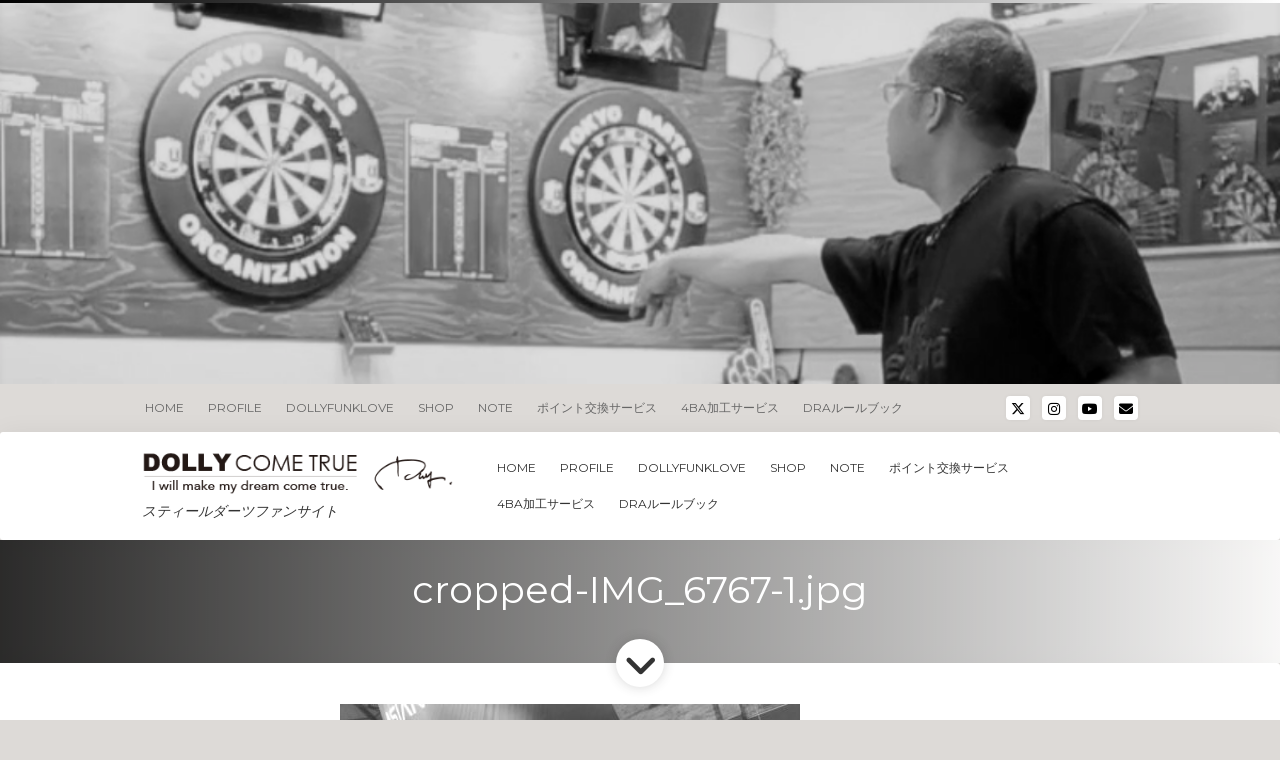

--- FILE ---
content_type: text/html; charset=UTF-8
request_url: http://dollydarts.life/cropped-img_6767-1-jpg
body_size: 10921
content:
<!DOCTYPE html>

<html lang="ja">

<head>
	<title>cropped-IMG_6767-1.jpg &#8211; DollyComeTrue</title>
<meta name='robots' content='max-image-preview:large' />
<meta charset="UTF-8" />
<meta name="viewport" content="width=device-width, initial-scale=1" />
<meta name="template" content="Startup Blog 1.41" />
<link rel='dns-prefetch' href='//fonts.googleapis.com' />
<link rel="alternate" type="application/rss+xml" title="DollyComeTrue &raquo; フィード" href="http://dollydarts.life/feed" />
<link rel="alternate" type="application/rss+xml" title="DollyComeTrue &raquo; コメントフィード" href="http://dollydarts.life/comments/feed" />
<script type="text/javascript">
/* <![CDATA[ */
window._wpemojiSettings = {"baseUrl":"https:\/\/s.w.org\/images\/core\/emoji\/15.0.3\/72x72\/","ext":".png","svgUrl":"https:\/\/s.w.org\/images\/core\/emoji\/15.0.3\/svg\/","svgExt":".svg","source":{"concatemoji":"http:\/\/dollydarts.life\/wp-includes\/js\/wp-emoji-release.min.js?ver=6.5.7"}};
/*! This file is auto-generated */
!function(i,n){var o,s,e;function c(e){try{var t={supportTests:e,timestamp:(new Date).valueOf()};sessionStorage.setItem(o,JSON.stringify(t))}catch(e){}}function p(e,t,n){e.clearRect(0,0,e.canvas.width,e.canvas.height),e.fillText(t,0,0);var t=new Uint32Array(e.getImageData(0,0,e.canvas.width,e.canvas.height).data),r=(e.clearRect(0,0,e.canvas.width,e.canvas.height),e.fillText(n,0,0),new Uint32Array(e.getImageData(0,0,e.canvas.width,e.canvas.height).data));return t.every(function(e,t){return e===r[t]})}function u(e,t,n){switch(t){case"flag":return n(e,"\ud83c\udff3\ufe0f\u200d\u26a7\ufe0f","\ud83c\udff3\ufe0f\u200b\u26a7\ufe0f")?!1:!n(e,"\ud83c\uddfa\ud83c\uddf3","\ud83c\uddfa\u200b\ud83c\uddf3")&&!n(e,"\ud83c\udff4\udb40\udc67\udb40\udc62\udb40\udc65\udb40\udc6e\udb40\udc67\udb40\udc7f","\ud83c\udff4\u200b\udb40\udc67\u200b\udb40\udc62\u200b\udb40\udc65\u200b\udb40\udc6e\u200b\udb40\udc67\u200b\udb40\udc7f");case"emoji":return!n(e,"\ud83d\udc26\u200d\u2b1b","\ud83d\udc26\u200b\u2b1b")}return!1}function f(e,t,n){var r="undefined"!=typeof WorkerGlobalScope&&self instanceof WorkerGlobalScope?new OffscreenCanvas(300,150):i.createElement("canvas"),a=r.getContext("2d",{willReadFrequently:!0}),o=(a.textBaseline="top",a.font="600 32px Arial",{});return e.forEach(function(e){o[e]=t(a,e,n)}),o}function t(e){var t=i.createElement("script");t.src=e,t.defer=!0,i.head.appendChild(t)}"undefined"!=typeof Promise&&(o="wpEmojiSettingsSupports",s=["flag","emoji"],n.supports={everything:!0,everythingExceptFlag:!0},e=new Promise(function(e){i.addEventListener("DOMContentLoaded",e,{once:!0})}),new Promise(function(t){var n=function(){try{var e=JSON.parse(sessionStorage.getItem(o));if("object"==typeof e&&"number"==typeof e.timestamp&&(new Date).valueOf()<e.timestamp+604800&&"object"==typeof e.supportTests)return e.supportTests}catch(e){}return null}();if(!n){if("undefined"!=typeof Worker&&"undefined"!=typeof OffscreenCanvas&&"undefined"!=typeof URL&&URL.createObjectURL&&"undefined"!=typeof Blob)try{var e="postMessage("+f.toString()+"("+[JSON.stringify(s),u.toString(),p.toString()].join(",")+"));",r=new Blob([e],{type:"text/javascript"}),a=new Worker(URL.createObjectURL(r),{name:"wpTestEmojiSupports"});return void(a.onmessage=function(e){c(n=e.data),a.terminate(),t(n)})}catch(e){}c(n=f(s,u,p))}t(n)}).then(function(e){for(var t in e)n.supports[t]=e[t],n.supports.everything=n.supports.everything&&n.supports[t],"flag"!==t&&(n.supports.everythingExceptFlag=n.supports.everythingExceptFlag&&n.supports[t]);n.supports.everythingExceptFlag=n.supports.everythingExceptFlag&&!n.supports.flag,n.DOMReady=!1,n.readyCallback=function(){n.DOMReady=!0}}).then(function(){return e}).then(function(){var e;n.supports.everything||(n.readyCallback(),(e=n.source||{}).concatemoji?t(e.concatemoji):e.wpemoji&&e.twemoji&&(t(e.twemoji),t(e.wpemoji)))}))}((window,document),window._wpemojiSettings);
/* ]]> */
</script>
<style id='wp-emoji-styles-inline-css' type='text/css'>

	img.wp-smiley, img.emoji {
		display: inline !important;
		border: none !important;
		box-shadow: none !important;
		height: 1em !important;
		width: 1em !important;
		margin: 0 0.07em !important;
		vertical-align: -0.1em !important;
		background: none !important;
		padding: 0 !important;
	}
</style>
<link rel='stylesheet' id='wp-block-library-css' href='http://dollydarts.life/wp-includes/css/dist/block-library/style.min.css?ver=6.5.7' type='text/css' media='all' />
<style id='classic-theme-styles-inline-css' type='text/css'>
/*! This file is auto-generated */
.wp-block-button__link{color:#fff;background-color:#32373c;border-radius:9999px;box-shadow:none;text-decoration:none;padding:calc(.667em + 2px) calc(1.333em + 2px);font-size:1.125em}.wp-block-file__button{background:#32373c;color:#fff;text-decoration:none}
</style>
<style id='global-styles-inline-css' type='text/css'>
body{--wp--preset--color--black: #000000;--wp--preset--color--cyan-bluish-gray: #abb8c3;--wp--preset--color--white: #ffffff;--wp--preset--color--pale-pink: #f78da7;--wp--preset--color--vivid-red: #cf2e2e;--wp--preset--color--luminous-vivid-orange: #ff6900;--wp--preset--color--luminous-vivid-amber: #fcb900;--wp--preset--color--light-green-cyan: #7bdcb5;--wp--preset--color--vivid-green-cyan: #00d084;--wp--preset--color--pale-cyan-blue: #8ed1fc;--wp--preset--color--vivid-cyan-blue: #0693e3;--wp--preset--color--vivid-purple: #9b51e0;--wp--preset--gradient--vivid-cyan-blue-to-vivid-purple: linear-gradient(135deg,rgba(6,147,227,1) 0%,rgb(155,81,224) 100%);--wp--preset--gradient--light-green-cyan-to-vivid-green-cyan: linear-gradient(135deg,rgb(122,220,180) 0%,rgb(0,208,130) 100%);--wp--preset--gradient--luminous-vivid-amber-to-luminous-vivid-orange: linear-gradient(135deg,rgba(252,185,0,1) 0%,rgba(255,105,0,1) 100%);--wp--preset--gradient--luminous-vivid-orange-to-vivid-red: linear-gradient(135deg,rgba(255,105,0,1) 0%,rgb(207,46,46) 100%);--wp--preset--gradient--very-light-gray-to-cyan-bluish-gray: linear-gradient(135deg,rgb(238,238,238) 0%,rgb(169,184,195) 100%);--wp--preset--gradient--cool-to-warm-spectrum: linear-gradient(135deg,rgb(74,234,220) 0%,rgb(151,120,209) 20%,rgb(207,42,186) 40%,rgb(238,44,130) 60%,rgb(251,105,98) 80%,rgb(254,248,76) 100%);--wp--preset--gradient--blush-light-purple: linear-gradient(135deg,rgb(255,206,236) 0%,rgb(152,150,240) 100%);--wp--preset--gradient--blush-bordeaux: linear-gradient(135deg,rgb(254,205,165) 0%,rgb(254,45,45) 50%,rgb(107,0,62) 100%);--wp--preset--gradient--luminous-dusk: linear-gradient(135deg,rgb(255,203,112) 0%,rgb(199,81,192) 50%,rgb(65,88,208) 100%);--wp--preset--gradient--pale-ocean: linear-gradient(135deg,rgb(255,245,203) 0%,rgb(182,227,212) 50%,rgb(51,167,181) 100%);--wp--preset--gradient--electric-grass: linear-gradient(135deg,rgb(202,248,128) 0%,rgb(113,206,126) 100%);--wp--preset--gradient--midnight: linear-gradient(135deg,rgb(2,3,129) 0%,rgb(40,116,252) 100%);--wp--preset--font-size--small: 12px;--wp--preset--font-size--medium: 20px;--wp--preset--font-size--large: 28px;--wp--preset--font-size--x-large: 42px;--wp--preset--font-size--regular: 16px;--wp--preset--font-size--larger: 38px;--wp--preset--spacing--20: 0.44rem;--wp--preset--spacing--30: 0.67rem;--wp--preset--spacing--40: 1rem;--wp--preset--spacing--50: 1.5rem;--wp--preset--spacing--60: 2.25rem;--wp--preset--spacing--70: 3.38rem;--wp--preset--spacing--80: 5.06rem;--wp--preset--shadow--natural: 6px 6px 9px rgba(0, 0, 0, 0.2);--wp--preset--shadow--deep: 12px 12px 50px rgba(0, 0, 0, 0.4);--wp--preset--shadow--sharp: 6px 6px 0px rgba(0, 0, 0, 0.2);--wp--preset--shadow--outlined: 6px 6px 0px -3px rgba(255, 255, 255, 1), 6px 6px rgba(0, 0, 0, 1);--wp--preset--shadow--crisp: 6px 6px 0px rgba(0, 0, 0, 1);}:where(.is-layout-flex){gap: 0.5em;}:where(.is-layout-grid){gap: 0.5em;}body .is-layout-flex{display: flex;}body .is-layout-flex{flex-wrap: wrap;align-items: center;}body .is-layout-flex > *{margin: 0;}body .is-layout-grid{display: grid;}body .is-layout-grid > *{margin: 0;}:where(.wp-block-columns.is-layout-flex){gap: 2em;}:where(.wp-block-columns.is-layout-grid){gap: 2em;}:where(.wp-block-post-template.is-layout-flex){gap: 1.25em;}:where(.wp-block-post-template.is-layout-grid){gap: 1.25em;}.has-black-color{color: var(--wp--preset--color--black) !important;}.has-cyan-bluish-gray-color{color: var(--wp--preset--color--cyan-bluish-gray) !important;}.has-white-color{color: var(--wp--preset--color--white) !important;}.has-pale-pink-color{color: var(--wp--preset--color--pale-pink) !important;}.has-vivid-red-color{color: var(--wp--preset--color--vivid-red) !important;}.has-luminous-vivid-orange-color{color: var(--wp--preset--color--luminous-vivid-orange) !important;}.has-luminous-vivid-amber-color{color: var(--wp--preset--color--luminous-vivid-amber) !important;}.has-light-green-cyan-color{color: var(--wp--preset--color--light-green-cyan) !important;}.has-vivid-green-cyan-color{color: var(--wp--preset--color--vivid-green-cyan) !important;}.has-pale-cyan-blue-color{color: var(--wp--preset--color--pale-cyan-blue) !important;}.has-vivid-cyan-blue-color{color: var(--wp--preset--color--vivid-cyan-blue) !important;}.has-vivid-purple-color{color: var(--wp--preset--color--vivid-purple) !important;}.has-black-background-color{background-color: var(--wp--preset--color--black) !important;}.has-cyan-bluish-gray-background-color{background-color: var(--wp--preset--color--cyan-bluish-gray) !important;}.has-white-background-color{background-color: var(--wp--preset--color--white) !important;}.has-pale-pink-background-color{background-color: var(--wp--preset--color--pale-pink) !important;}.has-vivid-red-background-color{background-color: var(--wp--preset--color--vivid-red) !important;}.has-luminous-vivid-orange-background-color{background-color: var(--wp--preset--color--luminous-vivid-orange) !important;}.has-luminous-vivid-amber-background-color{background-color: var(--wp--preset--color--luminous-vivid-amber) !important;}.has-light-green-cyan-background-color{background-color: var(--wp--preset--color--light-green-cyan) !important;}.has-vivid-green-cyan-background-color{background-color: var(--wp--preset--color--vivid-green-cyan) !important;}.has-pale-cyan-blue-background-color{background-color: var(--wp--preset--color--pale-cyan-blue) !important;}.has-vivid-cyan-blue-background-color{background-color: var(--wp--preset--color--vivid-cyan-blue) !important;}.has-vivid-purple-background-color{background-color: var(--wp--preset--color--vivid-purple) !important;}.has-black-border-color{border-color: var(--wp--preset--color--black) !important;}.has-cyan-bluish-gray-border-color{border-color: var(--wp--preset--color--cyan-bluish-gray) !important;}.has-white-border-color{border-color: var(--wp--preset--color--white) !important;}.has-pale-pink-border-color{border-color: var(--wp--preset--color--pale-pink) !important;}.has-vivid-red-border-color{border-color: var(--wp--preset--color--vivid-red) !important;}.has-luminous-vivid-orange-border-color{border-color: var(--wp--preset--color--luminous-vivid-orange) !important;}.has-luminous-vivid-amber-border-color{border-color: var(--wp--preset--color--luminous-vivid-amber) !important;}.has-light-green-cyan-border-color{border-color: var(--wp--preset--color--light-green-cyan) !important;}.has-vivid-green-cyan-border-color{border-color: var(--wp--preset--color--vivid-green-cyan) !important;}.has-pale-cyan-blue-border-color{border-color: var(--wp--preset--color--pale-cyan-blue) !important;}.has-vivid-cyan-blue-border-color{border-color: var(--wp--preset--color--vivid-cyan-blue) !important;}.has-vivid-purple-border-color{border-color: var(--wp--preset--color--vivid-purple) !important;}.has-vivid-cyan-blue-to-vivid-purple-gradient-background{background: var(--wp--preset--gradient--vivid-cyan-blue-to-vivid-purple) !important;}.has-light-green-cyan-to-vivid-green-cyan-gradient-background{background: var(--wp--preset--gradient--light-green-cyan-to-vivid-green-cyan) !important;}.has-luminous-vivid-amber-to-luminous-vivid-orange-gradient-background{background: var(--wp--preset--gradient--luminous-vivid-amber-to-luminous-vivid-orange) !important;}.has-luminous-vivid-orange-to-vivid-red-gradient-background{background: var(--wp--preset--gradient--luminous-vivid-orange-to-vivid-red) !important;}.has-very-light-gray-to-cyan-bluish-gray-gradient-background{background: var(--wp--preset--gradient--very-light-gray-to-cyan-bluish-gray) !important;}.has-cool-to-warm-spectrum-gradient-background{background: var(--wp--preset--gradient--cool-to-warm-spectrum) !important;}.has-blush-light-purple-gradient-background{background: var(--wp--preset--gradient--blush-light-purple) !important;}.has-blush-bordeaux-gradient-background{background: var(--wp--preset--gradient--blush-bordeaux) !important;}.has-luminous-dusk-gradient-background{background: var(--wp--preset--gradient--luminous-dusk) !important;}.has-pale-ocean-gradient-background{background: var(--wp--preset--gradient--pale-ocean) !important;}.has-electric-grass-gradient-background{background: var(--wp--preset--gradient--electric-grass) !important;}.has-midnight-gradient-background{background: var(--wp--preset--gradient--midnight) !important;}.has-small-font-size{font-size: var(--wp--preset--font-size--small) !important;}.has-medium-font-size{font-size: var(--wp--preset--font-size--medium) !important;}.has-large-font-size{font-size: var(--wp--preset--font-size--large) !important;}.has-x-large-font-size{font-size: var(--wp--preset--font-size--x-large) !important;}
.wp-block-navigation a:where(:not(.wp-element-button)){color: inherit;}
:where(.wp-block-post-template.is-layout-flex){gap: 1.25em;}:where(.wp-block-post-template.is-layout-grid){gap: 1.25em;}
:where(.wp-block-columns.is-layout-flex){gap: 2em;}:where(.wp-block-columns.is-layout-grid){gap: 2em;}
.wp-block-pullquote{font-size: 1.5em;line-height: 1.6;}
</style>
<link rel='stylesheet' id='foobox-free-min-css' href='http://dollydarts.life/wp-content/plugins/foobox-image-lightbox/free/css/foobox.free.min.css?ver=2.7.41' type='text/css' media='all' />
<link rel='stylesheet' id='ppress-frontend-css' href='http://dollydarts.life/wp-content/plugins/wp-user-avatar/assets/css/frontend.min.css?ver=4.16.9' type='text/css' media='all' />
<link rel='stylesheet' id='ppress-flatpickr-css' href='http://dollydarts.life/wp-content/plugins/wp-user-avatar/assets/flatpickr/flatpickr.min.css?ver=4.16.9' type='text/css' media='all' />
<link rel='stylesheet' id='ppress-select2-css' href='http://dollydarts.life/wp-content/plugins/wp-user-avatar/assets/select2/select2.min.css?ver=6.5.7' type='text/css' media='all' />
<link rel='stylesheet' id='parent-style-css' href='http://dollydarts.life/wp-content/themes/startup-blog/style.css?ver=6.5.7' type='text/css' media='all' />
<link rel='stylesheet' id='child-style-css' href='http://dollydarts.life/wp-content/themes/startup-blog-child/style.css?ver=6.5.7' type='text/css' media='all' />
<link rel='stylesheet' id='ct-startup-blog-google-fonts-css' href='//fonts.googleapis.com/css?family=Montserrat%3A400%7CSource+Sans+Pro%3A400%2C400i%2C700&#038;subset=latin%2Clatin-ext&#038;display=swap&#038;ver=6.5.7' type='text/css' media='all' />
<link rel='stylesheet' id='ct-startup-blog-font-awesome-css' href='http://dollydarts.life/wp-content/themes/startup-blog/assets/font-awesome/css/all.min.css?ver=6.5.7' type='text/css' media='all' />
<link rel='stylesheet' id='ct-startup-blog-style-css' href='http://dollydarts.life/wp-content/themes/startup-blog-child/style.css?ver=6.5.7' type='text/css' media='all' />
<style id='ct-startup-blog-style-inline-css' type='text/css'>
a,a:link,a:visited,.menu-primary-items a:hover,.menu-primary-items a:active,.menu-primary-items a:focus,.menu-primary-items li.current-menu-item > a,.menu-secondary-items li.current-menu-item a,.menu-secondary-items li.current-menu-item a:link,.menu-secondary-items li.current-menu-item a:visited,.menu-secondary-items a:hover,.menu-secondary-items a:active,.menu-secondary-items a:focus,.toggle-navigation-secondary:hover,.toggle-navigation-secondary:active,.toggle-navigation-secondary.open,.widget li a:hover,.widget li a:active,.widget li a:focus,.widget_recent_comments li a,.widget_recent_comments li a:link,.widget_recent_comments li a:visited,.post-comments-link a:hover,.post-comments-link a:active,.post-comments-link a:focus,.post-title a:hover,.post-title a:active,.post-title a:focus {
			  color: #000000;
			}@media all and (min-width: 50em) { .menu-primary-items li.menu-item-has-children:hover > a,.menu-primary-items li.menu-item-has-children:hover > a:after,.menu-primary-items a:hover:after,.menu-primary-items a:active:after,.menu-primary-items a:focus:after,.menu-secondary-items li.menu-item-has-children:hover > a,.menu-secondary-items li.menu-item-has-children:hover > a:after,.menu-secondary-items a:hover:after,.menu-secondary-items a:active:after,.menu-secondary-items a:focus:after {
			  color: #000000;
			} }input[type="submit"],.comment-pagination a:hover,.comment-pagination a:active,.comment-pagination a:focus,.site-header:before,.social-media-icons a:hover,.social-media-icons a:active,.social-media-icons a:focus,.pagination a:hover,.pagination a:active,.pagination a:focus,.featured-image > a:after,.entry:before,.post-tags a,.widget_calendar #prev a:hover,.widget_calendar #prev a:active,.widget_calendar #prev a:focus,.widget_calendar #next a:hover,.widget_calendar #next a:active,.widget_calendar #next a:focus,.bb-slider .image-container:after,.sticky-status span,.overflow-container .hero-image-header:before {
				background: #000000;
			}.woocommerce .single_add_to_cart_button, .woocommerce .checkout-button, .woocommerce .place-order .button {
				background: #000000 !important;
			}@media all and (min-width: 50em) { .menu-primary-items ul:before,.menu-secondary-items ul:before {
				background: #000000;
			} }blockquote,.widget_calendar #today, .woocommerce-message, .woocommerce-info {
				border-color: #000000;
			}.toggle-navigation:hover svg g,.toggle-navigation.open svg g {
				fill: #000000;
			}.site-title a:hover,.site-title a:active,.site-title a:focus {
				color: #000000;
			}a:hover,a:active,a:focus,.widget_recent_comments li a:hover,.widget_recent_comments li a:active,.widget_recent_comments li a:focus {
			  color: rgba(0, 0, 0, 0.6);
			}input[type="submit"]:hover,input[type="submit"]:active,input[type="submit"]:focus,.post-tags a:hover,.post-tags a:active,.post-tags a:focus {
			  background: rgba(0, 0, 0, 0.6);
			}.site-header:before,.featured-image > a:after,.entry:before,.bb-slider .image-container:after,.overflow-container .hero-image-header:before {
					background-image: -webkit-linear-gradient(left, #000000, #ffffff);
					background-image: linear-gradient(to right, #000000, #ffffff);
				}@media all and (min-width: 50em) { .menu-primary-items ul:before,.menu-secondary-items ul:before {
					background-image: -webkit-linear-gradient(left, #000000, #ffffff);
					background-image: linear-gradient(to right, #000000, #ffffff);
				} }body {background: #dddad7;}
body, input, textarea  {
			font-family: 'Montserrat' !important;
		}
@media all and (max-width: 50em) {.post-content {font-size: 14px;}}@media all and (min-width: 50em) {.post-content {font-size: 15px;}}
</style>
<link rel='stylesheet' id='ct-startup-blog-pro-style-css' href='http://dollydarts.life/wp-content/plugins/startup-blog-pro/styles/style.min.css?ver=6.5.7' type='text/css' media='all' />
<link rel='stylesheet' id='ct-startup-blog-pro-primary-google-fonts-css' href='//fonts.googleapis.com/css?family=Montserrat%3A100%2C100italic%2C200%2C200italic%2C300%2C300italic%2C400%2Citalic%2C500%2C500italic%2C600%2C600italic%2C700%2C700italic%2C800%2C800italic%2C900%2C900italic&#038;subset=latin%2Clatin-ext&#038;ver=6.5.7' type='text/css' media='all' />
<script type="text/javascript" src="http://dollydarts.life/wp-includes/js/jquery/jquery.min.js?ver=3.7.1" id="jquery-core-js"></script>
<script type="text/javascript" src="http://dollydarts.life/wp-includes/js/jquery/jquery-migrate.min.js?ver=3.4.1" id="jquery-migrate-js"></script>
<script type="text/javascript" src="http://dollydarts.life/wp-content/plugins/wp-user-avatar/assets/flatpickr/flatpickr.min.js?ver=4.16.9" id="ppress-flatpickr-js"></script>
<script type="text/javascript" src="http://dollydarts.life/wp-content/plugins/wp-user-avatar/assets/select2/select2.min.js?ver=4.16.9" id="ppress-select2-js"></script>
<script type="text/javascript" id="foobox-free-min-js-before">
/* <![CDATA[ */
/* Run FooBox FREE (v2.7.41) */
var FOOBOX = window.FOOBOX = {
	ready: true,
	disableOthers: false,
	o: {wordpress: { enabled: true }, countMessage:'image %index of %total', captions: { dataTitle: ["captionTitle","title"], dataDesc: ["captionDesc","description"] }, rel: '', excludes:'.fbx-link,.nofoobox,.nolightbox,a[href*="pinterest.com/pin/create/button/"]', affiliate : { enabled: false }},
	selectors: [
		".foogallery-container.foogallery-lightbox-foobox", ".foogallery-container.foogallery-lightbox-foobox-free", ".gallery", ".wp-block-gallery", ".wp-caption", ".wp-block-image", "a:has(img[class*=wp-image-])", ".foobox"
	],
	pre: function( $ ){
		// Custom JavaScript (Pre)
		
	},
	post: function( $ ){
		// Custom JavaScript (Post)
		
		// Custom Captions Code
		
	},
	custom: function( $ ){
		// Custom Extra JS
		
	}
};
/* ]]> */
</script>
<script type="text/javascript" src="http://dollydarts.life/wp-content/plugins/foobox-image-lightbox/free/js/foobox.free.min.js?ver=2.7.41" id="foobox-free-min-js"></script>
<link rel="https://api.w.org/" href="http://dollydarts.life/wp-json/" /><link rel="alternate" type="application/json" href="http://dollydarts.life/wp-json/wp/v2/media/706" /><link rel="EditURI" type="application/rsd+xml" title="RSD" href="http://dollydarts.life/xmlrpc.php?rsd" />
<meta name="generator" content="WordPress 6.5.7" />
<link rel='shortlink' href='http://dollydarts.life/?p=706' />
<link rel="alternate" type="application/json+oembed" href="http://dollydarts.life/wp-json/oembed/1.0/embed?url=http%3A%2F%2Fdollydarts.life%2Fcropped-img_6767-1-jpg" />
<link rel="alternate" type="text/xml+oembed" href="http://dollydarts.life/wp-json/oembed/1.0/embed?url=http%3A%2F%2Fdollydarts.life%2Fcropped-img_6767-1-jpg&#038;format=xml" />

<link rel="stylesheet" href="http://dollydarts.life/wp-content/plugins/count-per-day/counter.css" type="text/css" />
<link rel="icon" href="http://dollydarts.life/wp-content/uploads/2018/04/4419c6510e2a36b1e76f0d20bbd5ad8d.png" sizes="32x32" />
<link rel="icon" href="http://dollydarts.life/wp-content/uploads/2018/04/4419c6510e2a36b1e76f0d20bbd5ad8d.png" sizes="192x192" />
<link rel="apple-touch-icon" href="http://dollydarts.life/wp-content/uploads/2018/04/4419c6510e2a36b1e76f0d20bbd5ad8d.png" />
<meta name="msapplication-TileImage" content="http://dollydarts.life/wp-content/uploads/2018/04/4419c6510e2a36b1e76f0d20bbd5ad8d.png" />
</head>

<body id="startup-blog-child" class="attachment attachment-template-default single single-attachment postid-706 attachmentid-706 attachment-jpeg wp-custom-logo  hero-image no-featured-image">
<a class="skip-content" href="#main">Press &quot;Enter&quot; to skip to content</a>
<div id="overflow-container" class="overflow-container">
			<header class="site-header" id="site-header" role="banner">
					<img class="header-image" src="http://dollydarts.life/wp-content/uploads/2018/03/cropped-1fff20a6c541a27b7cd0f7c7701dde00-2.png" height="360" width="1200" />
				<div class="secondary-header">
			<ul class='social-media-icons'><li>					<a class="twitter" target="_blank"
					   href="https://twitter.com/dollyfunklove">
						<i class="fab fa-x-twitter"
						   title="twitter"></i>
					</a>
					</li><li>					<a class="instagram" target="_blank"
					   href="https://www.instagram.com/dolly.1129/">
						<i class="fab fa-instagram"
						   title="instagram"></i>
					</a>
					</li><li>					<a class="youtube" target="_blank"
					   href="https://www.youtube.com/channel/UC-bJ0W_x2btdNmMKySAwVAw">
						<i class="fab fa-youtube"
						   title="youtube"></i>
					</a>
					</li><li>					<a class="email" target="_blank"
					   href="mailto:&#100;&#111;&#108;l&#121;haid&#101;r&#115;o&#110;&#64;&#103;ma&#105;l&#46;co&#109;">
						<i class="fas fa-envelope" title="email"></i>
					</a>
				</li></ul>			<button id="toggle-navigation-secondary" class="toggle-navigation-secondary" aria-expanded="false">
				<span class="screen-reader-text">open menu</span>
				<span class="icon">+</span>
			</button>
			<div id="menu-secondary-container" class="menu-secondary-container">
				<div id="menu-secondary" class="menu-container menu-secondary" role="navigation">
	<nav class="menu"><ul id="menu-secondary-items" class="menu-secondary-items"><li id="menu-item-194" class="menu-item menu-item-type-custom menu-item-object-custom menu-item-home menu-item-194"><a href="http://dollydarts.life/">HOME</a></li>
<li id="menu-item-304" class="menu-item menu-item-type-post_type menu-item-object-page menu-item-304"><a href="http://dollydarts.life/230-2">PROFILE</a></li>
<li id="menu-item-196" class="menu-item menu-item-type-custom menu-item-object-custom menu-item-196"><a href="http://www.dolly1129.com">DOLLYFUNKLOVE</a></li>
<li id="menu-item-201" class="menu-item menu-item-type-custom menu-item-object-custom menu-item-201"><a href="http://www.dollis.shop">SHOP</a></li>
<li id="menu-item-2528" class="menu-item menu-item-type-custom menu-item-object-custom menu-item-2528"><a href="https://note.mu/dolly1129/">NOTE</a></li>
<li id="menu-item-4323" class="menu-item menu-item-type-custom menu-item-object-custom menu-item-4323"><a href="http://dollydarts.life/archives/4248">ポイント交換サービス</a></li>
<li id="menu-item-3000" class="menu-item menu-item-type-post_type menu-item-object-page menu-item-3000"><a href="http://dollydarts.life/mailservice">4BA加工サービス</a></li>
<li id="menu-item-3446" class="menu-item menu-item-type-custom menu-item-object-custom menu-item-3446"><a href="http://dollydarts.life/wp-content/uploads/2019/02/071c776a9b91d07939be4a726a3c40fd.pdf">DRAルールブック</a></li>
</ul></nav></div>
			</div>
					</div>
				<div class="primary-header">
			<div class="max-width">
				<div id="title-container" class="title-container">
					<div id='site-title' class='site-title'><a href="http://dollydarts.life/" class="custom-logo-link" rel="home"><img width="372" height="54" src="http://dollydarts.life/wp-content/uploads/2018/03/cropped-sign.png" class="custom-logo" alt="DollyComeTrue" decoding="async" /></a></div>					<p class="tagline">スティールダーツファンサイト</p>				</div>
				<button id="toggle-navigation" class="toggle-navigation" name="toggle-navigation" aria-expanded="false">
					<span class="screen-reader-text">open menu</span>
					<svg xmlns="http://www.w3.org/2000/svg" width="30" height="21" viewBox="0 0 30 21" version="1.1"><g stroke="none" stroke-width="1" fill="none" fill-rule="evenodd"><g transform="translate(-265.000000, -78.000000)" fill="#333333"><g transform="translate(265.000000, 78.000000)"><rect x="0" y="0" width="30" height="3" rx="1.5"/><rect x="0" y="9" width="30" height="3" rx="1.5"/><rect x="0" y="18" width="30" height="3" rx="1.5"/></g></g></g></svg>				</button>
				<div id="menu-primary-container" class="menu-primary-container">
					<div id="menu-primary" class="menu-container menu-primary" role="navigation">
    <nav class="menu"><ul id="menu-primary-items" class="menu-primary-items"><li class="menu-item menu-item-type-custom menu-item-object-custom menu-item-home menu-item-194"><a href="http://dollydarts.life/">HOME</a></li>
<li class="menu-item menu-item-type-post_type menu-item-object-page menu-item-304"><a href="http://dollydarts.life/230-2">PROFILE</a></li>
<li class="menu-item menu-item-type-custom menu-item-object-custom menu-item-196"><a href="http://www.dolly1129.com">DOLLYFUNKLOVE</a></li>
<li class="menu-item menu-item-type-custom menu-item-object-custom menu-item-201"><a href="http://www.dollis.shop">SHOP</a></li>
<li class="menu-item menu-item-type-custom menu-item-object-custom menu-item-2528"><a href="https://note.mu/dolly1129/">NOTE</a></li>
<li class="menu-item menu-item-type-custom menu-item-object-custom menu-item-4323"><a href="http://dollydarts.life/archives/4248">ポイント交換サービス</a></li>
<li class="menu-item menu-item-type-post_type menu-item-object-page menu-item-3000"><a href="http://dollydarts.life/mailservice">4BA加工サービス</a></li>
<li class="menu-item menu-item-type-custom menu-item-object-custom menu-item-3446"><a href="http://dollydarts.life/wp-content/uploads/2019/02/071c776a9b91d07939be4a726a3c40fd.pdf">DRAルールブック</a></li>
</ul></nav></div>
									</div>
			</div>
		</div>
			</header>
			<div class="hero-image-header">
		<div class='post-header'>
		<div class="max-width">
						<h1 class='post-title'>cropped-IMG_6767-1.jpg</h1>
					</div>
	</div>
</div>	<div class="main-content-container">
		<div class="max-width">
						<section id="main" class="main" role="main">
				<div id="loop-container" class="loop-container">
				<div class="post-706 attachment type-attachment status-inherit hentry entry">
								<article>
					<div class="post-content">
						<p class="attachment"><a href='http://dollydarts.life/wp-content/uploads/2018/03/cropped-IMG_6767-1.jpg'><img fetchpriority="high" decoding="async" width="460" height="138" src="http://dollydarts.life/wp-content/uploads/2018/03/cropped-IMG_6767-1-460x138.jpg" class="attachment-medium size-medium" alt="" srcset="http://dollydarts.life/wp-content/uploads/2018/03/cropped-IMG_6767-1-460x138.jpg 460w, http://dollydarts.life/wp-content/uploads/2018/03/cropped-IMG_6767-1-768x230.jpg 768w, http://dollydarts.life/wp-content/uploads/2018/03/cropped-IMG_6767-1-630x189.jpg 630w, http://dollydarts.life/wp-content/uploads/2018/03/cropped-IMG_6767-1.jpg 1200w" sizes="(max-width: 460px) 100vw, 460px" /></a></p>
																	</div>
					<div class="post-meta">
							<aside class="sidebar sidebar-after-post-content" id="sidebar-after-post-content" role="complementary">
		<section id="nav_menu-2" class="widget widget_nav_menu"><div class="menu-topnav-container"><ul id="menu-topnav" class="menu"><li class="menu-item menu-item-type-custom menu-item-object-custom menu-item-home menu-item-194"><a href="http://dollydarts.life/">HOME</a></li>
<li class="menu-item menu-item-type-post_type menu-item-object-page menu-item-304"><a href="http://dollydarts.life/230-2">PROFILE</a></li>
<li class="menu-item menu-item-type-custom menu-item-object-custom menu-item-196"><a href="http://www.dolly1129.com">DOLLYFUNKLOVE</a></li>
<li class="menu-item menu-item-type-custom menu-item-object-custom menu-item-201"><a href="http://www.dollis.shop">SHOP</a></li>
<li class="menu-item menu-item-type-custom menu-item-object-custom menu-item-2528"><a href="https://note.mu/dolly1129/">NOTE</a></li>
<li class="menu-item menu-item-type-custom menu-item-object-custom menu-item-4323"><a href="http://dollydarts.life/archives/4248">ポイント交換サービス</a></li>
<li class="menu-item menu-item-type-post_type menu-item-object-page menu-item-3000"><a href="http://dollydarts.life/mailservice">4BA加工サービス</a></li>
<li class="menu-item menu-item-type-custom menu-item-object-custom menu-item-3446"><a href="http://dollydarts.life/wp-content/uploads/2019/02/071c776a9b91d07939be4a726a3c40fd.pdf">DRAルールブック</a></li>
</ul></div></section>	</aside>
																							</div>
				</article>
			</div>
			</div>
</section> <!-- .main -->
    <aside class="sidebar sidebar-primary" id="sidebar-primary" role="complementary">
        <section id="custom_html-4" class="widget_text widget widget_custom_html"><h2 class="widget-title">ドリズ公式LINE</h2><div class="textwidget custom-html-widget"><a href="https://lin.ee/I9NnLfH"><img src="https://scdn.line-apps.com/n/line_add_friends/btn/ja.png" alt="友だち追加" height="36" border="0"></a></div></section><section id="text-2" class="widget widget_text"><h2 class="widget-title">DOLLY Twitter</h2>			<div class="textwidget"><p><a class="twitter-timeline" href="https://twitter.com/dollyfunklove?ref_src=twsrc%5Etfw" data-width="350" data-height="320" data-theme="dark" data-chrome="”noheader">Tweets by dollyfunklove</a> <script async src="https://platform.twitter.com/widgets.js" charset="utf-8"></script></p>
</div>
		</section><section id="text-17" class="widget widget_text"><h2 class="widget-title">DOLLIS Twitter</h2>			<div class="textwidget"><p><a class="twitter-timeline" href="https://twitter.com/dolliscafe?ref_src=twsrc%5Etfw" data-width="350" data-height="320" data-theme="dark" data-chrome="noheader no footer">Tweets by dolliscafe</a> <script async src="https://platform.twitter.com/widgets.js" charset="utf-8"></script></p>
</div>
		</section><section id="text-23" class="widget widget_text"><h2 class="widget-title">世界的に採用されているダーツルールブックDRAの日本語翻訳 2021年9月改訂版</h2>			<div class="textwidget"><p><a href="http://dollydarts.life/wp-content/uploads/2021/10/DRA_JPN_2021_ver3.pdf"><img decoding="async" class="size-full wp-image-149 aligncenter" src="http://dollydarts.life/wp-content/uploads/2019/02/DRA2.png" /></a></p>
</div>
		</section><section id="text-22" class="widget widget_text"><h2 class="widget-title">これからスティールダーツを始める方向けの入門ガイド</h2>			<div class="textwidget"><p><a href="http://dollydarts.life/archives/3274"><img loading="lazy" decoding="async" class="size-medium wp-image-3423 aligncenter" src="http://dollydarts.life/wp-content/uploads/2019/01/guide-500x333.jpg" alt="" width="500" height="333" /></a></p>
</div>
		</section><section id="text-27" class="widget widget_text"><h2 class="widget-title">ポイント交換サービスのご案内</h2>			<div class="textwidget"><p>スティールダーツ の先端針を交換するサービスのご案内です。<br />
<a href="http://dollydarts.life/archives/4248">http://dollydarts.life/archives/4248</a><a href="http://dollydarts.life/wp-content/uploads/2020/09/DO1020372-scaled.jpg"><img loading="lazy" decoding="async" class="size-medium wp-image-4288 aligncenter" src="http://dollydarts.life/wp-content/uploads/2020/09/DO1020372-500x333.jpg" alt="" width="500" height="333" srcset="http://dollydarts.life/wp-content/uploads/2020/09/DO1020372-500x333.jpg 500w, http://dollydarts.life/wp-content/uploads/2020/09/DO1020372-644x429.jpg 644w, http://dollydarts.life/wp-content/uploads/2020/09/DO1020372-768x512.jpg 768w, http://dollydarts.life/wp-content/uploads/2020/09/DO1020372-1536x1024.jpg 1536w, http://dollydarts.life/wp-content/uploads/2020/09/DO1020372-2048x1365.jpg 2048w, http://dollydarts.life/wp-content/uploads/2020/09/DO1020372-640x427.jpg 640w" sizes="(max-width: 500px) 100vw, 500px" /></a></p>
</div>
		</section><section id="text-20" class="widget widget_text"><h2 class="widget-title">４BA加工サービスのご案内</h2>			<div class="textwidget"><p>スティールバレルをソフトダーツ で使えるように先端の針をソフトチップが取り付けられるネジに交換するサービスをご案内<br />
<a href="http://dollydarts.life/mailservice">http://dollydarts.life/mailservice</a><a href="http://dollydarts.life/wp-content/uploads/2018/07/DSC00477.jpg"><img loading="lazy" decoding="async" class="size-medium wp-image-2284 aligncenter" src="http://dollydarts.life/wp-content/uploads/2018/07/DSC00477-500x333.jpg" alt="" width="500" height="333" srcset="http://dollydarts.life/wp-content/uploads/2018/07/DSC00477-500x333.jpg 500w, http://dollydarts.life/wp-content/uploads/2018/07/DSC00477-768x512.jpg 768w, http://dollydarts.life/wp-content/uploads/2018/07/DSC00477-800x533.jpg 800w, http://dollydarts.life/wp-content/uploads/2018/07/DSC00477-640x426.jpg 640w" sizes="(max-width: 500px) 100vw, 500px" /></a></p>
</div>
		</section><section id="text-24" class="widget widget_text"><h2 class="widget-title">日常を主に書いているライフブログ</h2>			<div class="textwidget"><p><a href="https://note.com/haiderson"><img loading="lazy" decoding="async" class="size-medium wp-image-3423 aligncenter" src="http://dollydarts.life/wp-content/uploads/2020/01/IMG_7574.jpg" alt="" width="500" height="333" /></a></p>
</div>
		</section><section id="calendar-2" class="widget widget_calendar"><div id="calendar_wrap" class="calendar_wrap"><table id="wp-calendar" class="wp-calendar-table">
	<caption>2026年1月</caption>
	<thead>
	<tr>
		<th scope="col" title="月曜日">月</th>
		<th scope="col" title="火曜日">火</th>
		<th scope="col" title="水曜日">水</th>
		<th scope="col" title="木曜日">木</th>
		<th scope="col" title="金曜日">金</th>
		<th scope="col" title="土曜日">土</th>
		<th scope="col" title="日曜日">日</th>
	</tr>
	</thead>
	<tbody>
	<tr>
		<td colspan="3" class="pad">&nbsp;</td><td>1</td><td>2</td><td>3</td><td>4</td>
	</tr>
	<tr>
		<td>5</td><td>6</td><td>7</td><td>8</td><td>9</td><td>10</td><td>11</td>
	</tr>
	<tr>
		<td>12</td><td>13</td><td>14</td><td>15</td><td>16</td><td>17</td><td>18</td>
	</tr>
	<tr>
		<td>19</td><td>20</td><td>21</td><td>22</td><td>23</td><td>24</td><td>25</td>
	</tr>
	<tr>
		<td>26</td><td>27</td><td>28</td><td>29</td><td id="today">30</td><td>31</td>
		<td class="pad" colspan="1">&nbsp;</td>
	</tr>
	</tbody>
	</table><nav aria-label="前と次の月" class="wp-calendar-nav">
		<span class="wp-calendar-nav-prev"><a href="http://dollydarts.life/archives/date/2025/06">&laquo; 6月</a></span>
		<span class="pad">&nbsp;</span>
		<span class="wp-calendar-nav-next">&nbsp;</span>
	</nav></div></section><section id="categories-4" class="widget widget_categories"><h2 class="widget-title">カテゴリー</h2>
			<ul>
					<li class="cat-item cat-item-10"><a href="http://dollydarts.life/archives/category/pdc%ef%bc%86bdo">PDC＆BDO</a> (53)
</li>
	<li class="cat-item cat-item-2"><a href="http://dollydarts.life/archives/category/pdc%ef%bc%86bdo/pdc%e3%82%a2%e3%82%b8%e3%82%a2%e3%83%b3%e3%83%84%e3%82%a2%e3%83%bc">PDCアジアンツアー</a> (45)
</li>
	<li class="cat-item cat-item-8"><a href="http://dollydarts.life/archives/category/%e3%82%a2%e3%82%a4%e3%83%86%e3%83%a0%e3%83%bb%e3%82%b0%e3%83%83%e3%82%ba%e3%83%bb%e3%83%91%e3%83%bc%e3%83%84">アイテム・グッズ・パーツ</a> (31)
</li>
	<li class="cat-item cat-item-12"><a href="http://dollydarts.life/archives/category/%e3%82%ab%e3%83%a1%e3%83%a9%e3%83%bb%e5%86%99%e7%9c%9f">カメラ・写真</a> (14)
</li>
	<li class="cat-item cat-item-11"><a href="http://dollydarts.life/archives/category/%e3%83%80%e3%83%bc%e3%83%84%e3%83%88%e3%83%bc%e3%83%8a%e3%83%a1%e3%83%b3%e3%83%88">ダーツトーナメント</a> (50)
</li>
	<li class="cat-item cat-item-14"><a href="http://dollydarts.life/archives/category/%e4%ba%ba%e7%89%a9%e3%80%81%e9%81%b8%e6%89%8b">人物・選手</a> (45)
</li>
	<li class="cat-item cat-item-6"><a href="http://dollydarts.life/archives/category/%e6%80%9d%e8%80%83%e3%83%bb%e3%83%a1%e3%83%b3%e3%82%bf%e3%83%ab">思考・メンタル</a> (23)
</li>
	<li class="cat-item cat-item-5"><a href="http://dollydarts.life/archives/category/%e6%8a%80%e8%a1%93%e5%90%91%e4%b8%8a%e3%83%bb%e7%b7%b4%e7%bf%92">技術向上・練習</a> (25)
</li>
	<li class="cat-item cat-item-13"><a href="http://dollydarts.life/archives/category/%e6%97%a5%e5%b8%b8%e3%83%bb%e7%94%9f%e6%b4%bb">日常・生活</a> (19)
</li>
	<li class="cat-item cat-item-1"><a href="http://dollydarts.life/archives/category/%e6%9c%aa%e5%88%86%e9%a1%9e">未分類</a> (14)
</li>
			</ul>

			</section><section id="text-8" class="widget widget_text">			<div class="textwidget"><p><a href="https://www.youtube.com/channel/UC-bJ0W_x2btdNmMKySAwVAw"><img loading="lazy" decoding="async" class="size-full wp-image-149 aligncenter" src="http://dollydarts.life/wp-content/uploads/2018/02/IMG_1848or_Fotor.jpg" alt="" width="359" height="220" /></a><br />
<a href="http://www.dollis.shop"><img loading="lazy" decoding="async" class="size-full wp-image-150 aligncenter" src="http://dollydarts.life/wp-content/uploads/2018/02/admin-ajax.php_.jpeg" alt="" width="350" height="220" /></a></p>
</div>
		</section><section id="countperday_widget-5" class="widget widget_countperday_widget"><h2 class="widget-title">Access Detailed</h2><ul class="cpd"><li class="cpd-l"><span id="cpd_number_getreadsall" class="cpd-r">3526062</span>Total dolly come true:</li><li class="cpd-l"><span id="cpd_number_getreadstoday" class="cpd-r">589</span>Today's reading:</li><li class="cpd-l"><span id="cpd_number_getreadsyesterday" class="cpd-r">1394</span>Yesterday's reading:</li><li class="cpd-l"><span id="cpd_number_getreadsthismonth" class="cpd-r">38291</span>Monthly reading:</li></ul></section><section id="text-16" class="widget widget_text">			<div class="textwidget"><p><a href="http://dollydarts.life/230-2"><img loading="lazy" decoding="async" class="alignnone size-full wp-image-16" src="http://dollydarts.life/wp-content/uploads/2018/02/cropped-IMG_6158.jpg" alt="" width="512" height="512" srcset="http://dollydarts.life/wp-content/uploads/2018/02/cropped-IMG_6158.jpg 512w, http://dollydarts.life/wp-content/uploads/2018/02/cropped-IMG_6158-400x400.jpg 400w, http://dollydarts.life/wp-content/uploads/2018/02/cropped-IMG_6158-500x500.jpg 500w, http://dollydarts.life/wp-content/uploads/2018/02/cropped-IMG_6158-100x100.jpg 100w, http://dollydarts.life/wp-content/uploads/2018/02/cropped-IMG_6158-270x270.jpg 270w, http://dollydarts.life/wp-content/uploads/2018/02/cropped-IMG_6158-192x192.jpg 192w, http://dollydarts.life/wp-content/uploads/2018/02/cropped-IMG_6158-180x180.jpg 180w, http://dollydarts.life/wp-content/uploads/2018/02/cropped-IMG_6158-32x32.jpg 32w" sizes="(max-width: 512px) 100vw, 512px" /></a><br />
<strong>DOLLY -Profile-</strong><br />
灰田裕一郎 YUICHIRO HAIDA<br />
東京巣鴨 DartsCafe DOLLIS オーナー<br />
元ソフトダーツプロ（D-CROWN）<br />
店舗経験だけでなくダーツ団体の組織運営の経験などもあり選手、店舗、団体と他方面でダーツ界に精通。現在はスティールダーツを主に活動。メンテナンス職人としての技術も持ち合わせており、TwitterやYouTubeでの発信も多数。<br />
1969年 東京生まれ AB型<br />
NEWDARTSLIFE誌スティールダーツ専門ライター＆カメラマンとして定期的に記事を寄稿。</p>
</div>
		</section>    </aside>
</div> <!-- .max-width -->
</div> <!-- .main-content-container -->
<footer id="site-footer" class="site-footer" role="contentinfo">
    <div class="max-width">
                        <div class="site-credit">
            <a href="http://dollydarts.life">DollyComeTrue</a>スティールダーツファンサイト        </div>
        <div class="design-credit">
            <span>
                Produce by Yuichiro Haida (dolly)  since March 2018            </span>
        </div>
    </div>
    </footer>
</div><!-- .overflow-container -->


<script type="text/javascript">
// Count per Day
//<![CDATA[
var cpdTime = new Date().getTime() / 1000;
jQuery(document).ready( function()
{
	jQuery.get('/wp-admin/?page=cpd_ajax&f=count&cpage=706&time='+cpdTime, function(text)
	{
		var cpd_funcs = text.split('|');
		for(var i = 0; i < cpd_funcs.length; i++)
		{
			var cpd_daten = cpd_funcs[i].split('===');
			var cpd_field = document.getElementById('cpd_number_' + cpd_daten[0].toLowerCase());
			if (cpd_field != null) { cpd_field.innerHTML = cpd_daten[1]; }
		}
	});
} );
//]]>
</script><script type="text/javascript" id="ppress-frontend-script-js-extra">
/* <![CDATA[ */
var pp_ajax_form = {"ajaxurl":"http:\/\/dollydarts.life\/wp-admin\/admin-ajax.php","confirm_delete":"Are you sure?","deleting_text":"Deleting...","deleting_error":"An error occurred. Please try again.","nonce":"22a3db2e8f","disable_ajax_form":"false","is_checkout":"0","is_checkout_tax_enabled":"0","is_checkout_autoscroll_enabled":"true"};
/* ]]> */
</script>
<script type="text/javascript" src="http://dollydarts.life/wp-content/plugins/wp-user-avatar/assets/js/frontend.min.js?ver=4.16.9" id="ppress-frontend-script-js"></script>
<script type="text/javascript" id="ct-startup-blog-js-js-extra">
/* <![CDATA[ */
var objectL10n = {"openMenu":"open menu","closeMenu":"close menu","openChildMenu":"open dropdown menu","closeChildMenu":"close dropdown menu","autoRotateSlider":"","sliderTime":""};
/* ]]> */
</script>
<script type="text/javascript" src="http://dollydarts.life/wp-content/themes/startup-blog/js/build/production.min.js?ver=6.5.7" id="ct-startup-blog-js-js"></script>
<script type="text/javascript" src="http://dollydarts.life/wp-content/plugins/startup-blog-pro/js/build/functions.min.js?ver=6.5.7" id="ct-startup-blog-pro-js-js"></script>

</body>
</html>

--- FILE ---
content_type: text/css
request_url: http://dollydarts.life/wp-content/themes/startup-blog-child/style.css?ver=6.5.7
body_size: 59
content:
/*
Theme Name: startup-blog-child
Template: startup-blog
*/

--- FILE ---
content_type: text/css
request_url: http://dollydarts.life/wp-content/plugins/startup-blog-pro/styles/style.min.css?ver=6.5.7
body_size: 2355
content:
.hero-image .author-sidebar{font-size:.75em}.hero-image .author-sidebar .category-title,.hero-image .author-sidebar .tag-title{text-transform:uppercase;letter-spacing:.02em}.featured-video .fluid-width-video-wrapper+.fluid-width-video-wrapper{display:none}.ratio-1-2 .featured-image{padding-bottom:200%}.ratio-16-9 .featured-image{padding-bottom:56.25%}.ratio-9-16 .featured-image{padding-bottom:177.777%}.ratio-3-2 .featured-image{padding-bottom:66.667%}.ratio-2-3 .featured-image{padding-bottom:150%}.ratio-4-3 .featured-image{padding-bottom:75%}.ratio-3-4 .featured-image{padding-bottom:133.334%}.ratio-5-4 .featured-image{padding-bottom:80%}.ratio-4-5 .featured-image{padding-bottom:125%}.ratio-1-1 .featured-image{padding-bottom:100%}.ratio-natural .featured-image{padding:0;height:auto;line-height:0;text-align:center}.ratio-natural .featured-image>a>img,.ratio-natural .featured-image>img{position:static;height:auto;width:auto;-o-object-fit:contain;object-fit:contain}.ratio-natural .featured-image>a{position:static}.one-column .sidebar-primary,.three-column .sidebar-primary,.two-column .sidebar-primary{display:none}@media all and (min-width:43.75em){.narrow .main{float:none}}@media all and (min-width:43.75em){.wide .main{width:100%;float:none}}@media all and (min-width:43.75em){.two-left .main{float:right}.two-left .sidebar-primary{float:left}}@media all and (min-width:56.25em){.two-left.archive .main,.two-left.blog .main,.two-left.search .main,.two-narrow.archive .main,.two-narrow.blog .main,.two-narrow.search .main,.two-right.archive .main,.two-right.blog .main,.two-right.search .main,.two-wide.archive .main,.two-wide.blog .main,.two-wide.search .main{margin-top:.75em}.two-left.archive .entry,.two-left.blog .entry,.two-left.search .entry,.two-narrow.archive .entry,.two-narrow.blog .entry,.two-narrow.search .entry,.two-right.archive .entry,.two-right.blog .entry,.two-right.search .entry,.two-wide.archive .entry,.two-wide.blog .entry,.two-wide.search .entry{float:left;width:47%;margin:1.5em 0}.two-left.archive .entry.right,.two-left.archive .entry:nth-child(2),.two-left.blog .entry.right,.two-left.blog .entry:nth-child(2),.two-left.search .entry.right,.two-left.search .entry:nth-child(2),.two-narrow.archive .entry.right,.two-narrow.archive .entry:nth-child(2),.two-narrow.blog .entry.right,.two-narrow.blog .entry:nth-child(2),.two-narrow.search .entry.right,.two-narrow.search .entry:nth-child(2),.two-right.archive .entry.right,.two-right.archive .entry:nth-child(2),.two-right.blog .entry.right,.two-right.blog .entry:nth-child(2),.two-right.search .entry.right,.two-right.search .entry:nth-child(2),.two-wide.archive .entry.right,.two-wide.archive .entry:nth-child(2),.two-wide.blog .entry.right,.two-wide.blog .entry:nth-child(2),.two-wide.search .entry.right,.two-wide.search .entry:nth-child(2){margin-left:6%;float:right}.two-left.archive .post-title,.two-left.blog .post-title,.two-left.search .post-title,.two-narrow.archive .post-title,.two-narrow.blog .post-title,.two-narrow.search .post-title,.two-right.archive .post-title,.two-right.blog .post-title,.two-right.search .post-title,.two-wide.archive .post-title,.two-wide.blog .post-title,.two-wide.search .post-title{font-size:1em;line-height:1.5}.two-left.archive .sticky-status,.two-left.blog .sticky-status,.two-left.search .sticky-status,.two-narrow.archive .sticky-status,.two-narrow.blog .sticky-status,.two-narrow.search .sticky-status,.two-right.archive .sticky-status,.two-right.blog .sticky-status,.two-right.search .sticky-status,.two-wide.archive .sticky-status,.two-wide.blog .sticky-status,.two-wide.search .sticky-status{padding-left:12px}}@media all and (min-width:43.75em){.two-narrow .main{float:none}}@media all and (min-width:43.75em){.two-wide .main{float:none;width:100%}}@media all and (min-width:56.25em){.two-wide.archive .entry,.two-wide.blog .entry,.two-wide.search .entry{width:48%}.two-wide.archive .entry.right,.two-wide.archive .entry:nth-child(2),.two-wide.blog .entry.right,.two-wide.blog .entry:nth-child(2),.two-wide.search .entry.right,.two-wide.search .entry:nth-child(2){margin-left:4%}}@media all and (min-width:62.5em){.two-wide.archive .post-title,.two-wide.blog .post-title,.two-wide.search .post-title{font-size:21px;line-height:28px}}.hero-image .overflow-container{overflow:hidden;min-height:100%;height:auto}.hero-image .main-content-container{padding:0}.hero-image .main-content-container>.max-width{position:relative}.hero-image .main-content-container>.max-width:before{content:'\f107';font-family:FontAwesome;position:absolute;z-index:10;left:0;right:0;top:-24px;margin:0 auto;width:48px;height:48px;font-size:38px;line-height:52px;color:#333;background:#fff;border-radius:50%;text-align:center;box-shadow:0 0 12px 0 rgba(51,51,51,.2)}.hero-image .entry{margin-top:0;padding:1.5em 5.556% .75em}.hero-image .entry:before{display:none}.hero-image .featured-image{height:200px;padding-bottom:0}.hero-image .post-header{position:absolute;z-index:9;top:calc(50% - 12px);-webkit-transform:translateY(-50%);transform:translateY(-50%);padding:1.5em 5.556%;width:100%;margin:0;text-align:center;color:#fff}.hero-image .post-title{width:100%}.hero-image .post-content,.hero-image .post-meta{padding:0;margin-left:auto;margin-right:auto;max-width:530px}.hero-image .comments{padding:0 5.556%}.hero-image .comment-list,.hero-image .comment-respond,.hero-image .comments-closed{max-width:530px;margin:2.25em auto}.hero-image .entry article{position:relative;z-index:2}.hero-image .author-sidebar{display:none;line-height:1.5;position:absolute;top:0;left:0;z-index:9}.hero-image .author-sidebar .avatar{border-radius:50%;margin-bottom:6px}.hero-image .author-sidebar .author-name,.hero-image .author-sidebar .date{display:block}.hero-image .author-sidebar .author-name,.hero-image .author-sidebar .category-title,.hero-image .author-sidebar .tag-title{font-weight:800}.hero-image .author-sidebar .category-title,.hero-image .author-sidebar .tag-title{display:block;margin-bottom:6px}.hero-image .author-sidebar .date,.hero-image .author-sidebar li{font-style:italic}.hero-image .author-sidebar ul{margin:0;list-style:none}.hero-image .author-sidebar .categories,.hero-image .author-sidebar .tags{margin:1.5em 0}.hero-image-header{position:relative}.hero-image-header:before{content:'';position:absolute;z-index:1;top:0;right:0;bottom:0;left:0;opacity:.8;background:#20A4E6;background-image:linear-gradient(to right,#20A4E6,#17E6C3)}.hero-image-header .avatar{position:static;box-shadow:none}.page-template-hero-image-author .comment-list,.page-template-hero-image-author .comment-respond,.page-template-hero-image-author .comments-closed,.page-template-hero-image-author .post-content,.page-template-hero-image-author .post-meta,.post-template-hero-image-author .comment-list,.post-template-hero-image-author .comment-respond,.post-template-hero-image-author .comments-closed,.post-template-hero-image-author .post-content,.post-template-hero-image-author .post-meta{max-width:440px}.page-template-hero-image .main-content-container,.page-template-hero-image-author .main-content-container,.page-template-hero-image-left .main-content-container,.page-template-hero-image-right .main-content-container,.post-template-hero-image .main-content-container,.post-template-hero-image-author .main-content-container,.post-template-hero-image-left .main-content-container,.post-template-hero-image-right .main-content-container{background:#fff;padding:0 5.556%}.page-template-hero-image .entry,.page-template-hero-image-author .entry,.page-template-hero-image-left .entry,.page-template-hero-image-right .entry,.post-template-hero-image .entry,.post-template-hero-image-author .entry,.post-template-hero-image-left .entry,.post-template-hero-image-right .entry{box-shadow:none;padding:1.5em 0 .75em}.page-template-hero-image .comment-respond,.page-template-hero-image .comments-closed,.page-template-hero-image li.comment,.page-template-hero-image li.pingback,.page-template-hero-image-author .comment-respond,.page-template-hero-image-author .comments-closed,.page-template-hero-image-author li.comment,.page-template-hero-image-author li.pingback,.page-template-hero-image-left .comment-respond,.page-template-hero-image-left .comments-closed,.page-template-hero-image-left li.comment,.page-template-hero-image-left li.pingback,.page-template-hero-image-right .comment-respond,.page-template-hero-image-right .comments-closed,.page-template-hero-image-right li.comment,.page-template-hero-image-right li.pingback,.post-template-hero-image .comment-respond,.post-template-hero-image .comments-closed,.post-template-hero-image li.comment,.post-template-hero-image li.pingback,.post-template-hero-image-author .comment-respond,.post-template-hero-image-author .comments-closed,.post-template-hero-image-author li.comment,.post-template-hero-image-author li.pingback,.post-template-hero-image-left .comment-respond,.post-template-hero-image-left .comments-closed,.post-template-hero-image-left li.comment,.post-template-hero-image-left li.pingback,.post-template-hero-image-right .comment-respond,.post-template-hero-image-right .comments-closed,.post-template-hero-image-right li.comment,.post-template-hero-image-right li.pingback{box-shadow:none;border:1px solid #F0F5F8}.page-template-hero-image .site-footer,.page-template-hero-image-author .site-footer,.page-template-hero-image-left .site-footer,.page-template-hero-image-right .site-footer,.post-template-hero-image .site-footer,.post-template-hero-image-author .site-footer,.post-template-hero-image-left .site-footer,.post-template-hero-image-right .site-footer{margin-top:0}.page-template-hero-image-left .main-content-container,.page-template-hero-image-right .main-content-container,.post-template-hero-image-left .main-content-container,.post-template-hero-image-right .main-content-container{background:#fff;padding:0 5.556%}.page-template-hero-image-left .entry,.page-template-hero-image-right .entry,.post-template-hero-image-left .entry,.post-template-hero-image-right .entry{box-shadow:none;padding:1.5em 0 .75em}.page-template-hero-image-left .post-header,.page-template-hero-image-right .post-header,.post-template-hero-image-left .post-header,.post-template-hero-image-right .post-header{text-align:left}.page-template-hero-image-left .post-header .avatar,.page-template-hero-image-right .post-header .avatar,.post-template-hero-image-left .post-header .avatar,.post-template-hero-image-right .post-header .avatar{width:18px;height:18px;float:left;margin-right:6px;border-width:1px}.page-template-hero-image-left .comment-list,.page-template-hero-image-left .post-content,.page-template-hero-image-left .post-meta,.page-template-hero-image-right .comment-list,.page-template-hero-image-right .post-content,.page-template-hero-image-right .post-meta,.post-template-hero-image-left .comment-list,.post-template-hero-image-left .post-content,.post-template-hero-image-left .post-meta,.post-template-hero-image-right .comment-list,.post-template-hero-image-right .post-content,.post-template-hero-image-right .post-meta{margin-left:0;margin-right:0;max-width:none}.page-template-hero-image-left .sidebar-primary,.page-template-hero-image-right .sidebar-primary,.post-template-hero-image-left .sidebar-primary,.post-template-hero-image-right .sidebar-primary{position:relative;z-index:3}.page-template-hero-image-left .sidebar-primary .widget,.page-template-hero-image-right .sidebar-primary .widget,.post-template-hero-image-left .sidebar-primary .widget,.post-template-hero-image-right .sidebar-primary .widget{box-shadow:none;border:1px solid #F0F5F8}.page-template-hero-image-left .comments,.page-template-hero-image-right .comments,.post-template-hero-image-left .comments,.post-template-hero-image-right .comments{padding:0}.page-template-hero-image-left .comment-respond,.page-template-hero-image-left .comments-closed,.page-template-hero-image-right .comment-respond,.page-template-hero-image-right .comments-closed,.post-template-hero-image-left .comment-respond,.post-template-hero-image-left .comments-closed,.post-template-hero-image-right .comment-respond,.post-template-hero-image-right .comments-closed{max-width:none}.no-featured-image.hero-image .hero-image-header{padding-bottom:1.5em}.no-featured-image.hero-image .post-header{position:relative;top:auto;-webkit-transform:none;transform:none}@media all and (min-width:31.25em){.hero-image .post-title{font-size:21px;line-height:28px}}@media all and (min-width:43.75em){.hero-image .main{width:100%;float:none}.hero-image .featured-image{height:240px}.hero-image .post-title{font-size:28px;line-height:38px}.hero-image .post-byline{font-size:1em;line-height:1.5}.page-template-hero-image-left .main,.page-template-hero-image-right .main,.post-template-hero-image-left .main,.post-template-hero-image-right .main{width:60.732636%;float:left}.page-template-hero-image-left .main-content-container>.max-width:before,.page-template-hero-image-right .main-content-container>.max-width:before,.post-template-hero-image-left .main-content-container>.max-width:before,.post-template-hero-image-right .main-content-container>.max-width:before{margin:0;left:0}.page-template-hero-image-left .post-header .avatar,.page-template-hero-image-right .post-header .avatar,.post-template-hero-image-left .post-header .avatar,.post-template-hero-image-right .post-header .avatar{width:24px;height:24px;margin-right:6px}.page-template-hero-image-left .main,.post-template-hero-image-left .main{float:right}.page-template-hero-image-left .sidebar-primary,.post-template-hero-image-left .sidebar-primary{float:left}}@media all and (min-width:50em){.hero-image .entry{padding:1.5em 11.112% .75em}.hero-image .post-header{padding:1.5em 11.112%}.page-template-hero-image-left .main-content-container,.page-template-hero-image-right .main-content-container,.post-template-hero-image-left .main-content-container,.post-template-hero-image-right .main-content-container{padding:0 11.112%}.page-template-hero-image-left .entry,.page-template-hero-image-right .entry,.post-template-hero-image-left .entry,.post-template-hero-image-right .entry{padding:1.5em 0 .75em}}@media all and (min-width:56.25em){.hero-image .featured-image{height:280px}.hero-image .post-title{font-size:38px;line-height:51px}.hero-image .post-byline{font-size:18px;line-height:24px}.hero-image .comment-list,.hero-image .comment-respond,.hero-image .comments-closed,.hero-image .post-content,.hero-image .post-meta{max-width:600px}.hero-image .author-sidebar{display:block;max-width:17%}.page-template-hero-image-author .comment-list,.page-template-hero-image-author .comment-respond,.page-template-hero-image-author .comments-closed,.page-template-hero-image-author .post-content,.page-template-hero-image-author .post-meta,.post-template-hero-image-author .comment-list,.post-template-hero-image-author .comment-respond,.post-template-hero-image-author .comments-closed,.post-template-hero-image-author .post-content,.post-template-hero-image-author .post-meta{max-width:440px}.page-template-hero-image-left .comment-list,.page-template-hero-image-left .comment-respond,.page-template-hero-image-left .comments-closed,.page-template-hero-image-left .post-content,.page-template-hero-image-left .post-meta,.page-template-hero-image-right .comment-list,.page-template-hero-image-right .comment-respond,.page-template-hero-image-right .comments-closed,.page-template-hero-image-right .post-content,.page-template-hero-image-right .post-meta,.post-template-hero-image-left .comment-list,.post-template-hero-image-left .comment-respond,.post-template-hero-image-left .comments-closed,.post-template-hero-image-left .post-content,.post-template-hero-image-left .post-meta,.post-template-hero-image-right .comment-list,.post-template-hero-image-right .comment-respond,.post-template-hero-image-right .comments-closed,.post-template-hero-image-right .post-content,.post-template-hero-image-right .post-meta{max-width:none}}@media all and (min-width:68.75em){.page-template-hero-image-author .comment-list,.page-template-hero-image-author .comment-respond,.page-template-hero-image-author .comments-closed,.page-template-hero-image-author .post-content,.page-template-hero-image-author .post-meta,.post-template-hero-image-author .comment-list,.post-template-hero-image-author .comment-respond,.post-template-hero-image-author .comments-closed,.post-template-hero-image-author .post-content,.post-template-hero-image-author .post-meta{max-width:600px}}@media all and (min-width:75em){.hero-image .entry:after,.hero-image .entry:before{content:'';display:block;position:absolute;top:0;height:100%;background:#fff}.hero-image .entry:before{right:100%;left:-999px}.hero-image .entry:after{left:100%;right:-999px}}

--- FILE ---
content_type: application/javascript
request_url: http://dollydarts.life/wp-content/plugins/startup-blog-pro/js/build/functions.min.js?ver=6.5.7
body_size: 589
content:
jQuery(document).ready(function(a){function b(){if(window.innerWidth>899&&(c.hasClass("two-right")||c.hasClass("two-left")||c.hasClass("two-narrow")||c.hasClass("two-wide"))&&(c.hasClass("archive")||c.hasClass("blog")||c.hasClass("search"))){a(".infinite-wrap").children(".entry").detach().appendTo(e),a(".infinite-wrap, .infinite-loader").remove();var b=d.find(".entry"),f=1;b.each(function(){if(a(this).hasClass("sorted"))return void f++;if(a(this).addClass("sorted"),2==f&&a(this).addClass("right"),f>2){var b=a(this).prev(),c=a(this).prev().prev(),d=Math.ceil(b.offset().top+b.outerHeight()),e=Math.ceil(c.offset().top+c.outerHeight());if(b.hasClass("right"))var g="right",h="left";else var g="left",h="right";e>d?a(this).addClass(g):a(this).addClass(h)}f++})}}var c=a("body"),d=a("#main"),e=a("#loop-container");a(window).load(function(){b()}),a(".featured-video").fitVids({customSelector:'iframe[src*="dailymotion.com"], iframe[src*="slideshare.net"], iframe[src*="animoto.com"], iframe[src*="blip.tv"], iframe[src*="funnyordie.com"], iframe[src*="hulu.com"], iframe[src*="ted.com"], iframe[src*="vine.co"], iframe[src*="wordpress.tv"], iframe[src*="soundcloud.com"]'}),a(document.body).on("post-load",function(){a(".featured-video").fitVids({customSelector:'iframe[src*="dailymotion.com"], iframe[src*="slideshare.net"], iframe[src*="animoto.com"], iframe[src*="blip.tv"], iframe[src*="funnyordie.com"], iframe[src*="hulu.com"], iframe[src*="ted.com"], iframe[src*="vine.co"], iframe[src*="wordpress.tv"], iframe[src*="soundcloud.com"]'}),b()}),a(document.body).on("layout-change",function(){b()})});